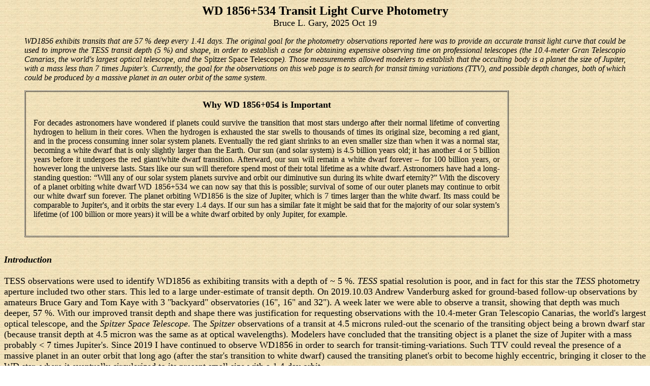

--- FILE ---
content_type: text/html
request_url: http://www.brucegary.net/wd1856/
body_size: 33304
content:
<!DOCTYPE html PUBLIC "-//w3c//dtd html 4.0 transitional//en">
<html>
  <head>
    <meta http-equiv="Content-Type" content="text/html;
      charset=windows-1252">
    <meta name="GENERATOR" content="Mozilla/4.73 [en] (Win98; I)
      [Netscape]">
    <meta name="Author" content="Bruce L. Gary">
    <title>WD1856</title>
    <!-- URL for this page is  http://greenheart.com/bgary/	-->
    <meta name="author" content="B.Gary">
    <meta name="description" content="Transit shape photometry">
  </head>
  <body nosave="" background="backgrnd1.jpg">
    <center><font size="+2"><b>WD 1856+534 Transit Light Curve
          Photometry</b></font></center>
    <div align="center"><font size="+1">Bruce L. Gary, 2025 Oct 19<br>
      </font></div>
    <blockquote>
      <div align="justify">
        <p><i>WD1856 exhibits transits that are 57 % deep </i><i><i>every































              1.41 days</i>. The original goal for the photometry
            observations reported here was to provide an accurate
            transit light curve that could be used to improve the TESS
            transit depth (5 %) and shape, in order to establish a case
            for obtaining expensive observing time on professional
            telescopes (the 10.4-meter Gran Telescopio Canarias, the
            world's largest optical telescope, and the </i>Spitzer
          Space Telescope<i>). Those measurements allowed modelers to
            establish that the occulting body is a planet the size of
            Jupiter, with a mass less than 7 times Jupiter's. Currently,
            the goal for the observations on this web page is to search
            for transit timing variations (TTV), and possible depth
            changes, both of which could be produced by a massive planet
            in an outer orbit of the same system.&nbsp; </i><br>
        </p>
      </div>
    </blockquote>
    <blockquote>
      <table width="954" height="289" cellspacing="1" cellpadding="15"
        border="1">
        <tbody>
          <tr>
            <td valign="top">
              <div align="center"><font size="+1"><b>Why WD 1856+054 is
                    Important</b></font><br>
              </div>
              <p class="MsoNormal" style="text-align:justify"> </p>
              <p class="MsoNormal" style="text-align:justify">For
                decades astronomers have wondered if planets could
                survive the transition that most stars undergo after
                their normal lifetime of converting hydrogen to helium
                in their cores. When the hydrogen is exhausted the star
                swells to thousands of times its original size, becoming
                a red giant, and in the process consuming inner solar
                system planets. Eventually the red giant shrinks to an
                even smaller size than when it was a normal star,
                becoming a white dwarf that is only slightly larger than
                the Earth. Our sun (and solar system) is 4.5 billion
                years old; it has another 4 or 5 billion years before it
                undergoes the red giant/white dwarf transition.
                Afterward, our sun will remain a white dwarf forever –
                for 100 billion years, or however long the universe
                lasts. Stars like our sun will therefore spend most of
                their total lifetime as a white dwarf. Astronomers have
                had a long-standing question: “Will any of our solar
                system planets survive and orbit our diminutive sun
                during its white dwarf eternity?” With the discovery of
                a planet orbiting white dwarf WD 1856+534 we can now say
                that this is possible; survival of some of our outer
                planets may continue to orbit our white dwarf sun
                forever. The planet orbiting WD1856 is the size of
                Jupiter, which is 7 times larger than the white dwarf.
                Its mass could be comparable to Jupiter's, and it orbits
                the star every 1.4 days. If our sun has a similar fate
                it might be said that for the majority of our solar
                system’s lifetime (of 100 billion or more years) it will
                be a white dwarf orbited by only Jupiter, for example.<o:p></o:p></p>
              <i><span style="font-size:11.0pt;
                  mso-bidi-font-size:12.0pt"><o:p></o:p></span></i>
              <p></p>
              <font size="+1"> </font> <font size="+1"> </font></td>
          </tr>
        </tbody>
      </table>
      <br>
    </blockquote>
    <font size="+1"><font size="+1"><i><b><b><i><font size="+1">Introduction































                  <br>
                  <br>
                </font></i></b></b></i><font size="+1">TESS observations
          were used to identify WD1856 as exhibiting transits with a
          depth of ~ 5 %. <i>TESS</i> spatial resolution is poor, and
          in fact for this star the <i>TESS</i> photometry aperture
          included two other stars. This led to a large under-estimate
          of transit depth. On 2019.10.03 Andrew Vanderburg asked for
          ground-based follow-up observations by amateurs Bruce Gary and
          Tom Kaye with 3 "backyard" observatories (16", 16" and 32"). A
          week later we were able to observe a transit, showing that
          depth was much deeper, 57 %. With our improved transit depth
          and shape there was justification for requesting observations
          with the 10.4-meter Gran Telescopio Canarias, the world's
          largest optical telescope, and the <i>S</i><i>pitzer Space
            Telescope</i>. The <i>Spitzer </i>observations of a
          transit at 4.5 microns ruled-out the scenario of the
          transiting object being a brown dwarf star (because transit
          depth at 4.5 micron was the same as at optical wavelengths).
          Modelers have concluded that the transiting object is a planet
          the size of Jupiter with a mass probably &lt; 7 times
          Jupiter's. Since 2019 I have continued to observe WD1856 in
          order to search for transit-timing-variations. Such TTV could
          reveal the presence of a massive planet in an outer orbit that
          long ago (after the star's transition to white dwarf) </font><font
          size="+1"><font size="+1">caused </font>the transiting
          planet's orbit to become highly eccentric, bringing it closer
          to the WD star, where it eventually circularized to its
          present small size with a 1.4-day orbit. <br>
        </font><i><b><font size="+1"><br>
            </font>Links on this web page<br>
          </b></i></font>&nbsp;&nbsp;&nbsp; <a
        href="#Overall_Result_to_Date">Overall results to dates</a><br>
      &nbsp;&nbsp;&nbsp; <a href="#Individual_Observing_Sessions">Individual


















































        observing sessions listing</a><br>
      &nbsp;&nbsp;&nbsp; <a href="#Finder_Chart">Finder image</a> <br>
      &nbsp; &nbsp; <a href="#References">References</a> &nbsp; &nbsp;
      <br>
      &nbsp;&nbsp;&nbsp; <a href="#External_Related_Links">External
        links of related material</a>&nbsp;&nbsp; <br>
      &nbsp;<br>
      <i><b>Basic Info for WD1856<br>
          <br>
        </b></i>RA/DE = 18:57:39.3 +53:30:33. V-mag = 16.88, Teff&nbsp;
      ~ = 4710 K, Rwd = 1.429 x R_earth, Rpl = 10.4 x R_earth, Transit
      ephemeris: BJD = ~ 2458779.3750828 + E x 1.4079405. Transit depth
      = 57 %, length = 7.356 minutes (ingress to egress). Observing
      season is centered on July 7. These values are listed in the
      discovery paper (Vanderburg, 2020). I recommend a new P =
      1.4079389 (2) days.<br>
      <br>
    </font><b><i><font size="+1"><a name="Overall_Result_to_Date"></a>Overall


















































          Results to Date</font></i></b> <br>
    <br>
    <font size="+1">Gere's this seeason's TTV plot:<br>
      <br>
      <img src="251019%20WD1856%20d5A01%20CRO%20Dif(t)%20v5A19.jpg"
        alt="" width="553" height="490"><br>
    </font><font size="+1"><font size="+1"><b>Figure 1.1</b> <i>Transit
          Timing Variation (TTV) and dip depth versus date for 2025
          season. <br>
        </i></font><br>
      Here's the Kubiak <i>et al</i>. ephemeris:<br>
      <br>
      &nbsp;&nbsp;&nbsp; Mid-Transit BJD = 2458779.3750822 + E x
      1.407939217 (given in Kubiak <i>et al</i>., 2023, in Reference
      section, below: <a href="#References">link</a>).<br>
      <br>
      Here's a TTV plot for 2019 October to 2020 December, showing
      "observed mid-transit time minus predicted mid-transit time" as
      well as dip depth (using an early provisional ephemeris).&nbsp; </font><br>
    <br>
    <img src="20.12.22.012%20WD1856%20d0C21%20TTV%20linear.jpg" alt=""
      width="1013" height="639"><br>
    <font size="+1"><b>Figure 1.2</b> <i>Transit Timing Variation (TTV)
        and dip depth versus date for 2019 and 2020 seasons. <br>
        <br>
      </i>The TTV slope is merely a slight refinement of the adopted
      period (a 1.5-sigma departure from the published period).</font><font
      size="+1"> According to an analysis by Dr. Saul Rappaport there is
      no statistically significant quadratic curvature (i.e., due to
      orbit decay) or sinusoidal variation (due to an outer orbit
      massive planet). This is a long-term project, and we shouldn't
      expect to see any departure from a straight line for another 2 or
      3 years.&nbsp; <br>
      <br>
      For my TTV analysis I have adopted a dip shape corresponding to
      "ingress to egress interval" L = 0.1226 hrs, Fp (fraction of
      transit that's partial) = 0.620, F2 (ratio of depths at contact 2
      to OOT), fade depth at mid-transit </font><b><i><font size="+1">=
        </font></i></b><font size="+1">906 mmag (depth = 56.6 %), and a
      "shape" parameter = 0.37 (too complex to explain here). This
      choice of parameters is based on my model's fit to the very
      accurate GTC LC. After obtaining a TTV reading (mid-transit time
      difference with respect to a reference ephemeris) the depth
      parameter is allowed to vary and a solved-for value is recorded
      for later use in searching for depth changes versus date.</font><b><i><font
          size="+1"><br>
          <br>
          <img src="20.12.22.012%20WD1856%20d0C21%20TTV%20sine.jpg"
            alt="" width="672" height="498"><br>
        </font></i><font size="+1">Figure 1.2.</font><i><font size="+1">
        </font></i></b><i><font size="+1">After removal of the previous
        TTV slope a sinusoid is fit to the data. The 222-day periodicity
        with an amplitude of 4.0 ± 2.7 seconds is statistically
        insignificant.<br>
        <br>
      </font></i><font size="+1">It's too early to take a position on
      whether or not a sinusoidal TTV variation is present. We need more
      data (where have I heard that before?). &nbsp;</font><i><font
        size="+1"> </font></i><b><i><font size="+1"><br>
          <br>
        </font></i></b> <img
      src="20.10.11.203%20WD1856%20d0A10%20LC_nf_dip_11dates.jpg" alt=""
      width="1230" height="659"><br>
    <font size="+1"><b>Figure 2. </b><i>Merging of data for the best 11
        observing sessions of this year.&nbsp; <b><br>
          <br>
          <img
            src="20.08.09.190%20WD1856%20d0809%205best%20LCs%20wtdavg.jpg"
            alt="" width="1264" height="632"><br>
        </b></i><b>Figure 3.&nbsp; </b><i>The first 6 dates subset of
        above data. </i></font><font size="+1"><i>Model is a fit to
        this data subset.<br>
        <br>
        <img
          src="20.10.11.023%20WD1856%20d0A10%20LC_nf_dip3%205dates.jpg"
          alt="" width="1262" height="642"><br>
      </i><b>Figure 4.</b><i> The last 5 dates subset of data in Fig. 2.
        Model is a fit to this data subset. <br>
      </i></font>
    <p><font size="+1">This last two figure can be used to answer the
        question "Has the dip changed depth, width or shape since 2019
        Oct 22?" We have three epochs to compare: 2019 Oct 22 (GCT),
        2020.06.11 to 2020.08.09 (HAO), and 2020.0819 to 2020.10.10
        (HAO). Width hasn't changed (7.36 min, 7.56 min, 7.44 min), nor
        has depth (56.8 %, 57.3 % and 57.3 %). SEs will eventually be
        needed. <br>
        &nbsp; </font><b><i><font size="+1"><br>
          </font></i></b></p>
    <p><b><i><font size="+1"><a name="Individual_Observing_Sessions"></a>Individual


















































            Observing Sessions</font></i></b></p>
    <a href="#2020.11.20_-_BG16"> </a><br>
    <a href="#2025.10.01_-_JG14">2025.10.01 - JG14</a>&nbsp;&nbsp; <br>
    <a href="#2025.09.17_-_JG14">2025.09.17 - JG14</a>&nbsp; <br>
    <a href="#2025.09.15_-_JG14">2025.09.15 - JG14</a> &nbsp;&nbsp; <br>
    <a href="#2025.07.29_-_JG14">2025.07.29 - JG14</a><br>
    <a href="#2025.07.26_-_BG11">2025.07.26 - BG11</a> <br>
    <br>
    <a href="#2020.12.21_-_BG16">2020.12.21 - BG16</a> &nbsp; &nbsp; <br>
    <a href="#2020.11.27_-_BG16">2020.11.27 - BG16</a>&nbsp;&nbsp; <br>
    <a href="#2020.11.20_-_BG16">2020.11.20 - BG16<br>
    </a><a href="#2020.11.13_-_BG16">2020.11.13 - BG16</a> &nbsp; &nbsp;
    <br>
    <a href="#2020.11.10_-_BG16">2020.11.10 - BG16</a>&nbsp;&nbsp; <br>
    <a href="#2020.11.03_-_BG16">2020.11.03 - BG16</a> &nbsp; &nbsp; <br>
    <a href="#2020.10.20_-_BG16">2020.10.20 - BG16</a> &nbsp; &nbsp; <br>
    <a href="#2020.10.10_-_BG16">2020.10.10 - BG16</a>&nbsp; <br>
    <a href="#2020.10.03_-_BG16">2020.10.03 - BG16</a>&nbsp;&nbsp; <br>
    <a href="#2020.09.26_-_BG16">2020.09.26 - BG16</a> &nbsp; <br>
    <a href="#2020.09.16_-_BG16">2020.09.16 - BG16</a>&nbsp;&nbsp; <br>
    <a href="#2020.09.02_-_BG16">2020.09.02 - BG16</a>&nbsp;&nbsp; <br>
    <a href="#2020.08.26_-_BG16">2020.08.26 - BG16</a>&nbsp;&nbsp; <br>
    <a href="#2020.08.19_-_BG16">2020.08.19 - BG16</a>&nbsp;&nbsp; <br>
    <a href="#2020.08.09_-_BG16_">2020.08.09 - BG16</a>&nbsp;&nbsp; <br>
    <a href="#2020.07.26_-_BG16">2020.07.26 - BG16</a> &nbsp;&nbsp; <br>
    <a href="#2020.06.25">2020.06.25 - BG16</a> &nbsp; &nbsp; <br>
    <a href="#2020.06.18_-_BG16">2020.06.18 - BG16</a>&nbsp;&nbsp; <br>
    <a href="#2020.06.15-BG16">2020.06.15 - BG16</a>&nbsp;&nbsp; <br>
    <a href="#2020.06.11_-_BG16">2020.06.11 - BG16</a><br>
    <a href="#2020.05.18_-_BG16">2020.05.18 - BG16</a>&nbsp;&nbsp; <br>
    <a href="#2019.10.17_-_BG16">2019.10.17 - BG16</a>&nbsp;&nbsp; <br>
    <a href="#2019.10.17_-_TK16">2019.10.17 - TK16</a>&nbsp;&nbsp; <br>
    <a href="#2019.10.17_-_JBO">2019.10.17 - JBO32</a>&nbsp;&nbsp; <br>
    <a href="#2019.10.10_-_BG16">2019.10.10 - BG16</a>&nbsp;&nbsp; <br>
    <a href="#2019.10.10_-_TK16">2019.10.10 - TK16</a>&nbsp;&nbsp; <br>
    <a href="#2019.10.10_-_TK32"> 2019.10.10 - TK32</a>&nbsp;&nbsp; <br>
    <br>
    <br>
    <br>
    <a name="2025.10.01_-_JG14"></a>2025.10.01 - JG14&nbsp; <br>
    <br>
    <img src="251019%20WD1856%20d5A01%20CRO%20v5A19.jpg" alt=""
      width="1117" height="625"><br>
    <br>
    <a name="2025.09.17_-_JG14"></a>2025.09.17 - JG14&nbsp; <br>
    <br>
    <img src="251017%20WD1856%20d5917%20CRO%20v5A17.jpg" alt=""
      width="1114" height="629"><br>
    <br>
    <a name="2025.09.15_-_JG14"></a>2025.09.15 - JG14&nbsp; <br>
    <br>
    <img src="250926%20WD1856%20LC5915.jpg" alt="" width="1114"
      height="622"><br>
    <br>
    <br>
    <a name="2025.07.29_-_JG14"></a><a href="2025.07.29">2025.07.29 -
      JG14</a>&nbsp; <br>
    <br>
    <img src="250801_Joao_mid.jpg" alt="" width="1118" height="609"><br>
    <br>
    Joao Gregorio's first contribution to this web site. Thanks Joao!<br>
    <br>
    <a name="2025.07.26_-_BG11"></a>2025.07.26 - BG11<br>
    <br>
    <img src="250804%20WD1856%20LC%20d5726%20v5804.jpg" alt=""
      width="1112" height="616"><br>
    <br>
    <br>
    5 years of no observations of this object!<br>
    <br>
    <a
      href="file:///C:/_www/brucegary.net/WD1856/index.html#2020.11.20_-_BG16">
    </a><b><a name="2020.12.21_-_BG16"></a>2020.12.21 - BG16</b> &nbsp;
    &nbsp; <br>
    <br>
    <img src="20.12.22.011%20WD1856%20d0C21%20LCnf%20dip.jpg" alt=""
      width="1086" height="603"><br>
    <br>
    <img src="20.12.22.002%20WD1856%20d0C21%20LCb.jpg" alt=""
      width="1066" height="614"><br>
    <br>
    <a
      href="file:///C:/_www/brucegary.net/WD1856/index.html#2020.11.20_-_BG16">
    </a><b><a name="2020.11.27_-_BG16"></a>2020.11.27 - BG16</b>&nbsp;&nbsp;










    <br>
    <br>
    <img src="20.11.28.002%20WD1856%20d0B27%20LC_nf1_sine.jpg" alt=""
      width="1079" height="602"><br>
    <br>
    <img src="20.11.28.000%20WD1856%20d0B27%20LCb.jpg" alt=""
      width="1062" height="615"><br>
    <br>
    <a name="2020.11.20_-_BG16"></a><b>2020.11.20 - BG16&nbsp;</b>&nbsp;
    <br>
    <br>
    <img src="20.11.21.002%20WD1856%20d0B20%20LC_dip1.jpg" alt=""
      width="1081" height="598"><br>
    <br>
    <img src="20.11.21.000%20WD1856%20d0B20%20LCb.jpg" alt=""
      width="1062" height="610"><br>
    <br>
    <b><a name="2020.11.13_-_BG16"></a>2020.11.13 - BG16</b>&nbsp;&nbsp;
    <br>
    <br>
    <img src="20.11.13.051%20WD1856%20d0B13%20LC_nf_dip1.jpg" alt=""
      width="1087" height="601"><br>
    <br>
    <img src="20.11.13.050%20WD1856%20d0B13%20LCb.jpg" alt=""
      width="1065" height="614"><br>
    <br>
    <a
      href="file:///C:/_www/brucegary.net/WD1856/index.html#2020.08.09_-_BG16">
    </a><b><a name="2020.11.10_-_BG16"></a>2020.11.10 - BG16</b>&nbsp;&nbsp;














    <br>
    <br>
    <img src="20.11.10.164%20WD1856%20d0B10%20LC_nf_dip1.jpg" alt=""
      width="1080" height="603"><br>
    <br>
    <img src="20.11.10.164%20WD1856%20d0B10%20LCb.jpg" alt=""
      width="1060" height="615"><br>
    <br>
    <a
      href="file:///C:/_www/brucegary.net/WD1856/index.html#2020.08.09_-_BG16">
    </a><b><a name="2020.11.03_-_BG16"></a>2020.11.03 - BG16</b> &nbsp;
    &nbsp; <br>
    <br>
    <img src="20.11.03.183%20WD1856%20d0B03%20LC_nf_dip1.jpg" alt=""
      width="1080" height="608"><br>
    <br>
    <img src="20.11.03.183%20WD1856%20d0B03%20LCb.jpg" alt=""
      width="1066" height="615"><br>
    <br>
    <a name="2020.10.20_-_BG16"></a><b><a
        href="file:///C:/_www/brucegary.net/WD1856/index.html#2020.08.09_-_BG16">
      </a></b><b>2020.10.20 - BG16</b> &nbsp; &nbsp; <br>
    <br>
    <img src="20.10.21.061%20WD1856%20d0A20%20LC_nf_dip.jpg" alt=""
      width="1077" height="600"><br>
    <br>
    <img src="20.10.21.015%20WD1856%20d0A20%20LCb.jpg" alt=""
      width="1059" height="613"><br>
    <br>
    <a
      href="file:///C:/_www/brucegary.net/WD1856/index.html#2020.08.09_-_BG16">
    </a><b><a name="2020.10.10_-_BG16"></a>2020.10.10 - BG16</b>&nbsp; <br>
    <br>
    <img src="20.10.10.233%20WD1856%20d0A10%20LC_nf_dip1.jpg" alt=""
      width="1077" height="605"><br>
    <br>
    <img src="20.10.10.232%20WD1856%20d0A10%20LCb.jpg" alt=""
      width="1066" height="619"><br>
    <br>
    <a name="2020.10.03_-_BG16"></a><b><a
        href="file:///C:/_www/brucegary.net/WD1856/index.html#2020.08.09_-_BG16">
      </a></b><b>2020.10.03 - BG16</b>&nbsp;&nbsp; <br>
    <br>
    <img src="20.10.03.183%20WD1856%20d0A03%20LC_nf_dip.jpg" alt=""
      width="1075" height="608"><br>
    <br>
    <img src="20.10.03.182%20WD1856%20d0A03%20LCb.jpg" alt=""
      width="1059" height="614"><br>
    <br>
    <a name="2020.09.26_-_BG16"></a><b><a
        href="file:///C:/_www/brucegary.net/WD1856/index.html#2020.08.09_-_BG16">
      </a></b><b>2020.09.26 - BG16</b> &nbsp; <br>
    <br>
    <img src="20.09.26.164%20WD1856%20d0926%20LC_nf_dip.jpg" alt=""
      width="1080" height="605"><br>
    <br>
    <img src="20.09.26.163%20WD1856%20d0926%20LCb.jpg" alt=""
      width="1059" height="613"><br>
    <br>
    <a name="2020.09.16_-_BG16"></a><b><a
        href="file:///C:/_www/brucegary.net/WD1856/index.html#2020.08.09_-_BG16">
      </a></b><b>2020.09.16 - BG16</b>&nbsp;&nbsp; <br>
    <br>
    <img src="20.09.16.180%20WD1856%20d0916%20LC_nf_dip.jpg" alt=""
      width="1078" height="602"><br>
    <br>
    <img src="20.09.16.174%20WD1856%20d0916%20LCb.jpg" alt=""
      width="1060" height="613"><br>
    <br>
    <a name="2020.09.02_-_BG16"></a><b><a
        href="file:///C:/_www/brucegary.net/wd1856/index.html#2020.08.09_-_BG16">
      </a></b><b>2020.09.02 - BG16</b>&nbsp;&nbsp; <br>
    <br>
    <img src="20.09.02.162%20WD1856%20d0902%20LC_nf_dip1.jpg" alt=""
      width="1075" height="602"><br>
    <br>
    <img src="20.09.02.160%20WD1856%20d0902%20LCb.jpg" alt=""
      width="1057" height="612"><br>
    <br>
    <b><a name="2020.08.26_-_BG16"></a>2020.08.26 - BG16</b>&nbsp;&nbsp;
    <br>
    <br>
    <img src="20.08.29.200%20WD1856%20d0826%20LC_nf_dip1.jpg" alt=""
      width="1061" height="602"><br>
    <br>
    <img src="20.08.26.233%20WD1856%20d0826%20LCb.jpg" alt=""
      width="1062" height="613"><br>
    <br>
    <b><a name="2020.08.19_-_BG16"></a>2020.08.19 - BG16</b>&nbsp;&nbsp;
    <br>
    <br>
    <img src="20.08.30.215%20WD1856%20d0819%20LC_nf_dip1.jpg" alt=""
      width="1073" height="603"><br>
    <br>
    <img src="20.08.19.050%20WD1856%20d0819%20LCb.jpg" alt=""
      width="1061" height="616"><br>
    <br>
    <b><a name="2020.08.09_-_BG16_"></a>2020.08.09 - BG16</b>&nbsp; <br>
    <br>
    <img src="20.08.30.213%20WD1856%20d0809%20LC_nf_ip1.jpg" alt=""
      width="1075" height="604"><br>
    <br>
    <img src="20.08.09.180%20WD1856%20d0809%20LCb.jpg" alt=""
      width="1057" height="612"><br>
    <br>
    <b><a name="2020.07.26_-_BG16"></a>2020.07.26 - BG16</b>&nbsp;&nbsp;
    <br>
    <br>
    <img src="20.07.27.221%20WD1856%20%20d0726%20LC_nf_dip.jpg" alt=""
      width="1057" height="602"><br>
    <br>
    <img src="20.07.26.213%20WD1856%20d0726%20LCb.jpg" alt=""
      width="1065" height="612"><br>
    <br>
    <b><a name="2020.06.25"></a> 2020.06.25</b><b> - BG16</b>&nbsp; <br>
    <br>
    <img src="20.07.27.215%20WD1856%20%20d0625%20LC_nf_dip.jpg" alt=""
      width="1059" height="603"><br>
    <br>
    <img src="20.06.25.203%20WD1856%20d0625%20LCb.jpg" alt=""
      width="1063" height="610"><br>
    <br>
    <b><a name="2020.06.18_-_BG16"></a>2020.06.18 - BG16</b>&nbsp;&nbsp;
    <br>
    <br>
    <img src="20.07.27.183%20WD1856%20%20d0618%20LC_nf_dip.jpg" alt=""
      width="1053" height="600"><br>
    <br>
    <img src="20.06.18.163%20WD1856%20d0618%20LCb.jpg" alt=""
      width="1065" height="610"><br>
    <br>
    <a name="2020.06.15-BG16"></a><b>2020.06.15 - BG16</b>&nbsp;&nbsp; <br>
    <br>
    <img src="20.07.27.191%20WD1856%20%20d0615%20LC_nf_dip.jpg" alt=""
      width="1057" height="604"><br>
    <br>
    <img src="20.06.15.205%20WD1856%20d0615%20LCb.jpg" alt=""
      width="1062" height="608"><br>
    <br>
    <b><a name="2020.06.11_-_BG16"></a>2020.06.11 - BG16</b>&nbsp;&nbsp;
    <br>
    <br>
    <img src="20.07.27.221%20WD1856%20%20d0611%20LC_nf_dip.jpg" alt=""
      width="1056" height="604"><br>
    <br>
    <img src="20.06.11.185%20WD1856%20d0611%20LCb.jpg" alt=""
      width="1061" height="612"><br>
    <br>
    <b><a name="2020.05.18_-_BG16"></a>2020.05.18 - BG16</b>&nbsp;&nbsp;
    <br>
    <br>
    <img src="20.07.27.211%20WD1856%20%20d0518%20LC_nf_dip.jpg" alt=""
      width="1058" height="598"><br>
    <br>
    <img src="20.06.14.195%20WD1856%20d0518%20LCb.jpg" alt=""
      width="1055" height="615"><br>
    <br>
    <b><a name="2019.10.17_-_BG16"></a>2019.10.17 - BG16</b><br>
    <br>
    <img src="20.06.14.204%20WD1856%20d9A17-BG16%20LC_nf_dip.jpg" alt=""
      width="1056" height="593"><br>
    <br>
    <img src="20.06.14.201%20WD1856%20d9A17%20LCb.jpg" alt=""
      width="1055" height="606"><br>
    <br>
    <a name="2019.10.17_-_TK16"></a><b>2019.10.17 - TK16</b><br>
    <br>
    <img src="20.06.14.222%20WD1856%20d9A17-TK16%20LC_nf_dip.jpg" alt=""
      width="1056" height="594"><br>
    <br>
    <img src="20.06.14.222%20WD1856%20d9A17-TK16%20LCb.jpg" alt=""
      width="1055" height="610"><br>
    <br>
    <a name="2019.10.17_-_JBO"></a><b>2019.10.17 - JBO</b><br>
    <br>
    <img src="20.06.14.225%20WD1856%20d9A17-TK32%20LC_nf_dip.jpg" alt=""
      width="1054" height="602"><br>
    <br>
    <img src="20.06.14.224%20WD1856%20d9A17-TK32%20LCb.jpg" alt=""
      width="1065" height="608"><br>
    <br>
    <a name="2019.10.10_-_BG16"></a><b>2019.10.10 - BG16</b>&nbsp;&nbsp;
    <br>
    <br>
    <img src="20.06.15.002%20WD1856%20d9A10-BG16%20LC_nf_dip.jpg" alt=""
      width="1051" height="598"><br>
    <br>
    <img src="20.06.15.001%20WD1856%20d9A10-BG16%20LCb.jpg" alt=""
      width="1061" height="610"><br>
    <br>
    <a name="2019.10.10_-_TK16"></a><b>2019.10.10 - TK16</b>&nbsp;&nbsp;
    <br>
    <br>
    <img src="20.06.15.000%20WD1856%20d9A10-TK16%20LC_nf_dip.jpg" alt=""
      width="1057" height="597"><br>
    <br>
    <img src="20.06.14.234%20WD1856%20d9A10-TK15%20LCb.jpg" alt=""
      width="1062" height="610"><br>
    <br>
    <a name="2019.10.10_-_TK32"></a><b>2019.10.10 - TK32</b> &nbsp; <br>
    <br>
    <img src="20.06.14.232%20WD1856%20d9A10-TK32%20LC_nf_dip.jpg" alt=""
      width="1057" height="603"><br>
    <br>
    <img src="20.06.14.232%20WD1856%20d9A10-TK32%20LCb.jpg" alt=""
      width="1064" height="610"><br>
    <br>
    <font size="+1"><i><b><a name="Finder_Chart"></a></b><b>Finder Chart</b></i></font><br>
    <br>
    <img src="WD1856%20d0615%20mc7%20sh%20inv%20ann.jpg" alt=""
      width="1092" height="736"><br>
    <i>FOV = 15.7 x 10.5 'arc, NE upper-left.</i><br>
    <br>
    <font size="+2"><b><i><font size="+1"><a name="References"></a>References</font></i>
      </b></font><br>
    <br>
    Kubiak, Sarah, Andrew Vanderburg, Juliette Becker, Bruce Gary, Saul
    A. Rappaport, Siyi Xu, Zor de Beurs, "TTV Constraints on Additional
    Planets in the WD 1856+534 system," MNRAS, 2023, <a
      href="https://arxiv.org/pdf/2303.06157">arXiv</a> <br>
    <br>
    Xu, Siyi, Hannah Diamond-Lowe, Ryan J. MacDonald and 12 others,
    "Gemini/GMOS Transmission Spectroscopy of the Grazing Planet
    Candidate WD 1856+534 b," <a moz-do-not-send="true"
      href="https://arxiv.org/abs/2110.14106">arXiv</a>&nbsp; <br>
    <br>
    Chamandy, Luke, Eric G. Blackman, Jason Nordhaus, Emily Wilson,
    2021, "Successive Common Envelope Events from Multiple Planets,"
    submitted to MNRAS, <a href="https://arxiv.org/abs/2011.11106">arXiv</a>
    <br>
    <br>
    Maldonado, R. F., E. Vilaver, A. J. Mustill, M. Chavez, E. Bertone
    (2020), "Do Instabilities in High-Multiplicity Systems Explain the
    Existence of Close-in White Dwarf Planets?",&nbsp; <a
      href="https://arxiv.org/abs/2010.11403">arXiv:2010.11403v1</a> <br>
    <br>
    Stephan, Alexander O., Smadar Naoz and B. Scott Gaudi (2020), "Giant
    Planets, Tiny Stars: Producing Short-Period Planets around White
    Dwarfs with Eccentric Kozai-Lidov Mechanism," submitted to Earth and
    Planetary Astrophysics, <a href="https://arxiv.org/abs/2010.10534">arXiv</a>
    <br>
    <br>
    Lagos, F., M. R. Schreiber, M. Zorotovic, B. T. Gansicke, M. P.
    Ronco and Adrian S. Hamers (2020), " WD 1856 b: a Close Giant Planet
    around a White Dwarf that Cold have Survived a Common-Envelope
    Phase," submitted to Earth and Planetary Astrophysics, <a
      href="https://arxiv.org/abs/2010.09747">arXiv</a>&nbsp; <br>
    <br>
    Munoz, Diego J. and Cristobal Petrovich, "Kozai Migration Naturally
    Explains the White Dwarf Planet WD1856b," submitted to Earth and
    Planetary Astrophysics, <a href="https://arxiv.org/abs/2010.04724">arXiv</a>&nbsp;&nbsp;


















    <br>
    <br>
    Kaltenegger, Lisa., Ryan J. MacDonald, Thea Kozakis, Nikole K.
    Lewis, Eric E. Mamajek, Jonathan C. McDowell and Andrew Vanderburg,
    2020, "The White Dwarf Opportunity: Robust Detections of Molecules
    in Earth-like Exoplanet Atmospheres with the James Webb Space
    Telescope," <i>Astrophysical Journal Letters</i>, <b>901</b>, 1, <a
      href="https://iopscience.iop.org/article/10.3847/2041-8213/aba9d3">link</a>
    &amp; <a href="https://arxiv.org/abs/2009.07274">arXiv</a>&nbsp; <br>
    &nbsp;<br>
    Vanderburg, A., S. A. Rappaport, S. Xu, I. Crossfield, J. C. Becker,
    B. Gary, (and 58 others), "A Giant Planet Candidate Transiting a
    White Dwarf," (2020), <i>Nature</i>, <b>585</b>, 363-367, 2020
    September 17, digital version, Abstract (must pay for complete
    article), <a
      href="https://www.nature.com/articles/s41586-020-2713-y">link</a>.
    Or get a free copy at <a href="https://arxiv.org/abs/2009.07282">arXiv</a>&nbsp;


























    <br>
    <br>
    <br>
    <i><b><a name="External_Related_Links"></a>External Links of Related
        Material</b></i><br>
    <br>
    &nbsp;&nbsp;&nbsp;&nbsp;&nbsp;&nbsp; <a
      href="https://arxiv.org/abs/2011.11106">arXiv</a> <br>
    <br>
    &nbsp;&nbsp;&nbsp; Munoz, Diego J. and Cristobal Petrovich, 2020, <i>ApJ</i>
    Letters, 904:L3, <a
      href="https://iopscience.iop.org/article/10.3847/2041-8213/abc564">https://iopscience.iop.org/article/10.3847/2041-8213/abc564</a>
    <br>
    <br>
    &nbsp;&nbsp;&nbsp; arXiv of Vanderburg et al. paper, <a
      href="https://arxiv.org/abs/2009.07282">link</a> <br>
    <br>
    &nbsp;&nbsp;&nbsp; <i>Nature</i> article abstract (20.09.17, pay to
    see entire article), <a
href="https://www.nature.com/articles/s41586-020-2713-y?WT.ec_id=NATURE-20200917&amp;utm_source=nature_etoc&amp;utm_medium=email&amp;utm_campaign=20200917&amp;sap-outbound-id=FC087567FC9695AC1D789E0A24F7214F14A96B49">link</a>
    <br>
    <br>
    &nbsp;&nbsp;&nbsp; <i>Nature</i> commentary (News and Views)
    (20.09.17), <a
      href="https://www.nature.com/articles/d41586-020-02555-3">link</a>
    <br>
    <br>
    &nbsp;&nbsp;&nbsp; Univ. Wisconsin press release (2020.09.16), <a
href="https://news.wisc.edu/research-reveals-an-enormous-planet-quickly-orbiting-a-tiny-dying-star/">link</a>
    <br>
    <br>
    &nbsp;&nbsp;&nbsp; JPL press release (2020.09.16), <a
      href="https://www.jpl.nasa.gov/news/news.php?feature=7746">link</a><br>
    <br>
    &nbsp;&nbsp;&nbsp; Goddard Space Flight Center press release
    (2020.09.16), <a
href="https://www.nasa.gov/press-release/nasa-missions-spy-first-possible-survivor-planet-hugging-white-dwarf-star">link</a>&nbsp;



























    <br>
    <br>
    &nbsp;&nbsp;&nbsp; CNN article, <a
href="https://www.cnn.com/2020/09/16/world/jupiter-planet-orbiting-white-dwarf-trnd-scn/index.html">link</a>&nbsp;


























    <br>
    <br>
    &nbsp;&nbsp;&nbsp; Space.com article, <a
href="https://www.space.com/giant-exoplanet-found-orbiting-white-dwarf-wd-1856b.html">link</a>&nbsp;


























    <br>
    <br>
    &nbsp;&nbsp;&nbsp; Physics World (20.09.16), <a
href="https://physicsworld.com/a/jupiter-sized-planet-found-orbiting-tiny-white-dwarf-star/">link</a>
    <br>
    <br>
    &nbsp;&nbsp;&nbsp; Science Alert (20.09.17), <a
href="https://www.sciencealert.com/for-the-first-time-a-giant-planet-has-been-found-orbiting-a-dead-star">link</a>&nbsp;&nbsp;

























    <br>
    <br>
    &nbsp;&nbsp;&nbsp; Sci News article (20.09.16), <a
href="http://www.sci-news.com/astronomy/jupiter-sized-exoplanet-white-dwarf-08855.html">link</a>&nbsp;&nbsp;

























    <br>
    <br>
    &nbsp;&nbsp;&nbsp; Astronomy magazine article (20.09.16), <a
href="https://astronomy.com/news/2020/09/new-planet-found-orbiting-a-dead-star">link</a>&nbsp;&nbsp;

























    <br>
    <br>
    &nbsp;&nbsp;&nbsp; Tom Kaye YouTube description of amateur's role, <a
href="https://www.facebook.com/tom.kaye.35/videos/3749718325058098/">link</a>&nbsp;


























    <br>
    <br>
    &nbsp;&nbsp;&nbsp; B.L.Gary <a
      href="http://brucegary.net/resume.html">resume</a>&nbsp; <br>
    <br>
    <p><font size="+0">&nbsp;
        ~~~~~~~~~~~~~~~~~~~~~~~~~~~~~~~~~~~~~~~~~~~~~~~~~~~~~~~~~~~~~~~~</font>
    </p>
    <p>&nbsp;<i><font color="#3333FF">This site opened: </font><font
          color="#000000">2019.10.18</font><font color="#3333FF">.&nbsp;</font></i>
    </p>
    <ul>
      <li> <br>
      </li>
    </ul>
  </body>
</html>
